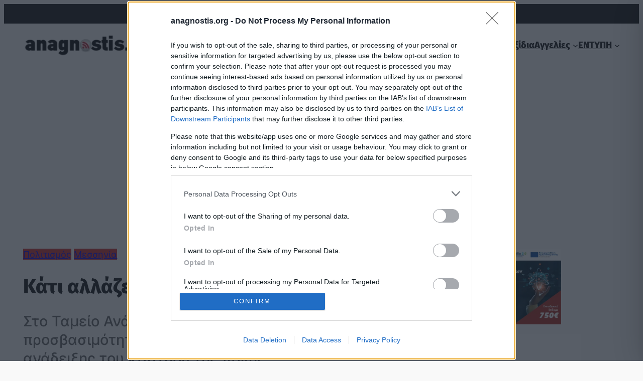

--- FILE ---
content_type: text/html; charset=utf-8
request_url: https://www.google.com/recaptcha/api2/aframe
body_size: 258
content:
<!DOCTYPE HTML><html><head><meta http-equiv="content-type" content="text/html; charset=UTF-8"></head><body><script nonce="ysHTldyfQu5jv0R6s3NlHQ">/** Anti-fraud and anti-abuse applications only. See google.com/recaptcha */ try{var clients={'sodar':'https://pagead2.googlesyndication.com/pagead/sodar?'};window.addEventListener("message",function(a){try{if(a.source===window.parent){var b=JSON.parse(a.data);var c=clients[b['id']];if(c){var d=document.createElement('img');d.src=c+b['params']+'&rc='+(localStorage.getItem("rc::a")?sessionStorage.getItem("rc::b"):"");window.document.body.appendChild(d);sessionStorage.setItem("rc::e",parseInt(sessionStorage.getItem("rc::e")||0)+1);localStorage.setItem("rc::h",'1768912389609');}}}catch(b){}});window.parent.postMessage("_grecaptcha_ready", "*");}catch(b){}</script></body></html>